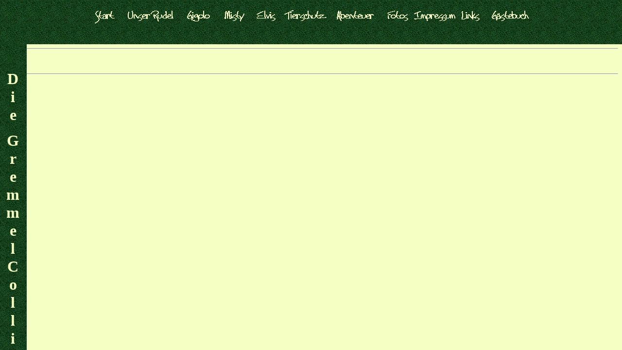

--- FILE ---
content_type: text/html
request_url: http://gremmelcollies.de/Zadarsucht.htm
body_size: 443
content:
<html>

<head>
<meta HTTP-EQUIV="Content-Type" CONTENT="text/html; charset=iso-8859-1">
<title>Wellis</title>
</head>

<frameset framespacing="0" border="0" frameborder="0" cols="*">
	<frameset rows="91,*">
			<frame name="Navi" target="Rechts unten" src="Frame1.htm" scrolling="auto" marginheight="4" marginwidth="4">
			<frame name="Zadarsucht" src="Zadarsuchtmitte.htm" scrolling="auto" target="_self">
	</frameset>
	<noframes>
	<body>

	<div style="position: absolute; width: 100px; height: 100px; z-index: 1" id="Ebene1">
&nbsp;</div>

	<p>Diese Seite verwendet Frames. Frames werden von Ihrem Browser aber nicht 
	unterstützt.</p>

	</body>
	</noframes>
</frameset>

</html>


--- FILE ---
content_type: text/html
request_url: http://gremmelcollies.de/Frame1.htm
body_size: 1827
content:
<html>

<head>
<meta http-equiv="Content-Type" content="text/html; charset=windows-1252">
<title>Neue Seite 2</title>
<base target="Hauptframe">
<script language="JavaScript">
<!--
function FP_swapImg() {//v1.0
 var doc=document,args=arguments,elm,n; doc.$imgSwaps=new Array(); for(n=2; n<args.length;
 n+=2) { elm=FP_getObjectByID(args[n]); if(elm) { doc.$imgSwaps[doc.$imgSwaps.length]=elm;
 elm.$src=elm.src; elm.src=args[n+1]; } }
}

function FP_preloadImgs() {//v1.0
 var d=document,a=arguments; if(!d.FP_imgs) d.FP_imgs=new Array();
 for(var i=0; i<a.length; i++) { d.FP_imgs[i]=new Image; d.FP_imgs[i].src=a[i]; }
}

function FP_getObjectByID(id,o) {//v1.0
 var c,el,els,f,m,n; if(!o)o=document; if(o.getElementById) el=o.getElementById(id);
 else if(o.layers) c=o.layers; else if(o.all) el=o.all[id]; if(el) return el;
 if(o.id==id || o.name==id) return o; if(o.childNodes) c=o.childNodes; if(c)
 for(n=0; n<c.length; n++) { el=FP_getObjectByID(id,c[n]); if(el) return el; }
 f=o.forms; if(f) for(n=0; n<f.length; n++) { els=f[n].elements;
 for(m=0; m<els.length; m++){ el=FP_getObjectByID(id,els[n]); if(el) return el; } }
 return null;
}
// -->
</script>
</head>

<body onload="FP_preloadImgs(/*url*/'button8.gif', /*url*/'button9.gif', /*url*/'button10.gif', /*url*/'button11.gif', /*url*/'buttonB.gif', /*url*/'buttonC.gif', /*url*/'buttonE.gif', /*url*/'buttonF.gif', /*url*/'button12.gif', /*url*/'button13.gif', /*url*/'button14.gif', /*url*/'button15.gif', /*url*/'button17.gif', /*url*/'button18.gif', /*url*/'button1A.gif', /*url*/'button1B.gif', /*url*/'button1D.gif', /*url*/'button1E.gif', /*url*/'button2A.gif', /*url*/'button2B.gif', /*url*/'button23.gif', /*url*/'button24.gif')" background="images/gruen.jpg">


<p style="margin-top: 0px; margin-bottom: -60px" align="center">
	<a target="_top" href="Startseite.htm">
	<img border="0" id="img30" src="button4.gif" height="60" width="80" alt="Start" onmouseover="FP_swapImg(1,0,/*id*/'img30',/*url*/'button8.gif')" onmouseout="FP_swapImg(0,0,/*id*/'img30',/*url*/'button4.gif')" onmousedown="FP_swapImg(1,0,/*id*/'img30',/*url*/'button9.gif')" onmouseup="FP_swapImg(0,0,/*id*/'img30',/*url*/'button8.gif')" fp-style="fp-btn: Simple Text 1; fp-font: Tall Paul; fp-font-style: Bold; fp-font-size: 20; fp-font-color-normal: #F5FFC6; fp-font-color-hover: #FFFF00; fp-font-color-press: #F5FFC6; fp-bgcolor: #004101; fp-transparent: 1; fp-proportional: 0" fp-title="Start"></a><a target="_top" href="UnserRudel.htm"><img border="0" id="img31" src="button16.gif" height="60" width="110" alt="Unser Rudel" onmouseover="FP_swapImg(1,0,/*id*/'img31',/*url*/'button10.gif')" onmouseout="FP_swapImg(0,0,/*id*/'img31',/*url*/'button16.gif')" onmousedown="FP_swapImg(1,0,/*id*/'img31',/*url*/'button11.gif')" onmouseup="FP_swapImg(0,0,/*id*/'img31',/*url*/'button10.gif')" fp-style="fp-btn: Simple Text 1; fp-font: Tall Paul; fp-font-style: Bold; fp-font-size: 20; fp-font-color-normal: #F5FFC6; fp-font-color-hover: #FFFF00; fp-font-color-press: #F5FFC6; fp-bgcolor: #004101; fp-transparent: 1; fp-proportional: 0" fp-title="Unser Rudel"></a><a target="_top" href="Gigolo.htm"><img border="0" id="img32" src="buttonA.gif" height="60" width="85" alt="Gigolo" onmouseover="FP_swapImg(1,0,/*id*/'img32',/*url*/'buttonB.gif')" onmouseout="FP_swapImg(0,0,/*id*/'img32',/*url*/'buttonA.gif')" onmousedown="FP_swapImg(1,0,/*id*/'img32',/*url*/'buttonC.gif')" onmouseup="FP_swapImg(0,0,/*id*/'img32',/*url*/'buttonB.gif')" fp-style="fp-btn: Simple Text 1; fp-font: Tall Paul; fp-font-style: Bold; fp-font-size: 20; fp-font-color-normal: #F5FFC6; fp-font-color-hover: #FFFF00; fp-font-color-press: #F5FFC6; fp-bgcolor: #004101; fp-transparent: 1; fp-proportional: 0" fp-title="Gigolo"></a><a href="misty.htm" target="_top"><img border="0" id="img33" src="buttonD.gif" height="60" width="65" alt="Misty" onmouseover="FP_swapImg(1,0,/*id*/'img33',/*url*/'buttonE.gif')" onmouseout="FP_swapImg(0,0,/*id*/'img33',/*url*/'buttonD.gif')" onmousedown="FP_swapImg(1,0,/*id*/'img33',/*url*/'buttonF.gif')" onmouseup="FP_swapImg(0,0,/*id*/'img33',/*url*/'buttonE.gif')" fp-style="fp-btn: Simple Text 1; fp-font: Tall Paul; fp-font-style: Bold; fp-font-size: 20; fp-font-color-normal: #F5FFC6; fp-font-color-hover: #FFFF00; fp-font-color-press: #F5FFC6; fp-bgcolor: #004101; fp-transparent: 1; fp-proportional: 0" fp-title="Misty"></a><a target="_top" href="Elvis.htm"><img border="0" id="img40" src="button29.gif" height="60" width="66" alt="Elvis" fp-style="fp-btn: Simple Text 1; fp-font: Tall Paul; fp-font-style: Bold; fp-font-size: 20; fp-font-color-normal: #F5FFC6; fp-font-color-hover: #FFFF00; fp-font-color-press: #F5FFC6; fp-bgcolor: #004101; fp-transparent: 1; fp-proportional: 0" fp-title="Elvis" onmouseover="FP_swapImg(1,0,/*id*/'img40',/*url*/'button2A.gif')" onmouseout="FP_swapImg(0,0,/*id*/'img40',/*url*/'button29.gif')" onmousedown="FP_swapImg(1,0,/*id*/'img40',/*url*/'button2B.gif')" onmouseup="FP_swapImg(0,0,/*id*/'img40',/*url*/'button2A.gif')"></a>
	<a target="_top" href="Tierschutz.htm">
	<img border="0" id="img41" src="button25.gif" height="60" width="90" alt="Tierschutz" fp-style="fp-btn: Simple Text 1; fp-font: Tall Paul; fp-font-style: Bold; fp-font-size: 20; fp-font-color-normal: #F5FFC6; fp-font-color-hover: #FFFF00; fp-font-color-press: #F5FFC6; fp-bgcolor: #004101; fp-transparent: 1; fp-proportional: 0" fp-title="Tierschutz" onmouseover="FP_swapImg(1,0,/*id*/'img41',/*url*/'button23.gif')" onmouseout="FP_swapImg(0,0,/*id*/'img41',/*url*/'button25.gif')" onmousedown="FP_swapImg(1,0,/*id*/'img41',/*url*/'button24.gif')" onmouseup="FP_swapImg(0,0,/*id*/'img41',/*url*/'button23.gif')"></a><a target="_top" href="Abenteuer.htm"><img border="0" id="img34" src="button19.gif" height="60" width="110" alt="Abenteuer" onmouseover="FP_swapImg(1,0,/*id*/'img34',/*url*/'button12.gif')" onmouseout="FP_swapImg(0,0,/*id*/'img34',/*url*/'button19.gif')" onmousedown="FP_swapImg(1,0,/*id*/'img34',/*url*/'button13.gif')" onmouseup="FP_swapImg(0,0,/*id*/'img34',/*url*/'button12.gif')" fp-style="fp-btn: Simple Text 1; fp-font: Tall Paul; fp-font-style: Bold; fp-font-size: 20; fp-font-color-normal: #F5FFC6; fp-font-color-hover: #FFFF00; fp-font-color-press: #F5FFC6; fp-bgcolor: #004101; fp-transparent: 1; fp-proportional: 0" fp-title="Abenteuer"></a><a href="Fotos.htm" target="_top"><img border="0" id="img35" src="button20.gif" height="60" width="65" alt="Fotos" onmouseover="FP_swapImg(1,0,/*id*/'img35',/*url*/'button14.gif')" onmouseout="FP_swapImg(0,0,/*id*/'img35',/*url*/'button20.gif')" onmousedown="FP_swapImg(1,0,/*id*/'img35',/*url*/'button15.gif')" onmouseup="FP_swapImg(0,0,/*id*/'img35',/*url*/'button14.gif')" fp-style="fp-btn: Simple Text 1; fp-font: Tall Paul; fp-font-style: Bold; fp-font-size: 20; fp-font-color-normal: #F5FFC6; fp-font-color-hover: #FFFF00; fp-font-color-press: #F5FFC6; fp-bgcolor: #004101; fp-transparent: 1; fp-proportional: 0" fp-title="Fotos"></a><a href="Impressum.htm" target="_top"><img border="0" id="img38" src="button1C.gif" height="60" width="90" alt="Impressum" onmouseover="FP_swapImg(1,0,/*id*/'img38',/*url*/'button1D.gif')" onmouseout="FP_swapImg(0,0,/*id*/'img38',/*url*/'button1C.gif')" onmousedown="FP_swapImg(1,0,/*id*/'img38',/*url*/'button1E.gif')" onmouseup="FP_swapImg(0,0,/*id*/'img38',/*url*/'button1D.gif')" fp-style="fp-btn: Simple Text 1; fp-font: Tall Paul; fp-font-style: Bold; fp-font-size: 20; fp-font-color-normal: #F5FFC6; fp-font-color-hover: #FFFF00; fp-font-color-press: #F5FFC6; fp-bgcolor: #004101; fp-transparent: 1; fp-proportional: 0" fp-title="Impressum"></a><a target="_top" href="Links.htm"><img border="0" id="img37" src="button22.gif" height="60" width="55" alt="Links " onmouseover="FP_swapImg(1,0,/*id*/'img37',/*url*/'button1A.gif')" onmouseout="FP_swapImg(0,0,/*id*/'img37',/*url*/'button22.gif')" onmousedown="FP_swapImg(1,0,/*id*/'img37',/*url*/'button1B.gif')" onmouseup="FP_swapImg(0,0,/*id*/'img37',/*url*/'button1A.gif')" fp-style="fp-btn: Simple Text 1; fp-font: Tall Paul; fp-font-style: Bold; fp-font-size: 20; fp-font-color-normal: #F5FFC6; fp-font-color-hover: #FFFF00; fp-font-color-press: #F5FFC6; fp-bgcolor: #004101; fp-transparent: 1; fp-proportional: 0" fp-title="Links "></a><a target="_top" href="http://gb4ever.de/cgi-bin/guestbook.pl?user=Birgit"><img border="0" id="img36" src="button21.gif" height="60" width="110" alt="Gästebuch" onmouseover="FP_swapImg(1,0,/*id*/'img36',/*url*/'button17.gif')" onmouseout="FP_swapImg(0,0,/*id*/'img36',/*url*/'button21.gif')" onmousedown="FP_swapImg(1,0,/*id*/'img36',/*url*/'button18.gif')" onmouseup="FP_swapImg(0,0,/*id*/'img36',/*url*/'button17.gif')" fp-style="fp-btn: Simple Text 1; fp-font: Tall Paul; fp-font-style: Bold; fp-font-size: 20; fp-font-color-normal: #F5FFC6; fp-font-color-hover: #FFFF00; fp-font-color-press: #F5FFC6; fp-bgcolor: #004101; fp-transparent: 1; fp-proportional: 0" fp-title="Gästebuch"></a></p>

</body>

</html>




--- FILE ---
content_type: text/html
request_url: http://gremmelcollies.de/Zadarsuchtmitte.htm
body_size: 581
content:
<html>

<head>
<meta http-equiv="Content-Language" content="de">
<meta http-equiv="Content-Type" content="text/html; charset=windows-1252">
<title>Zadarsucht</title>
<base target="_self">
<style>
<!--
td {
font-family:  tahoma, verdana, arial;
	font-size: 12px;
	color: #1165F8;
}
-->
</style>
</head>

<body bgcolor="#F5FFC4">

<div style="position: absolute; width: 57px; height: 23136px; z-index: 1; left: -2px; top: 0px; background-image:url('images/gruen.jpg')" id="Ebene1">
<p align="center"><font size="6"><br>
<b><font face="Tall Paul" color="#F5FFC4">D<br>
i<br>
e</font></b></font></p>
<p align="center"><font size="6" face="Tall Paul" color="#F5FFC4"><b>G<br>
r<br>
e<br>
m<br>
m<br>
e<br>
l<br>
C<br>
o<br>
l<br>
l<br>
i<br>
e<br>
s<br>
<br>
&nbsp;</b></font></p>
<p align="center"><font size="6"><b><font face="Tall Paul" color="#F5FFC4">D<br>
i<br>
e</font></b></font></p>
<p align="center"><font size="6" face="Tall Paul" color="#F5FFC4"><b>G<br>
r<br>
e<br>
m<br>
m<br>
e<br>
l<br>
C<br>
o<br>
l<br>
l<br>
i<br>
e<br>
s<br>
<br>
&nbsp;</b></font></p>
<p align="center"><font size="6"><b><font face="Tall Paul" color="#F5FFC4">D<br>
i<br>
e</font></b></font></p>
<p align="center"><font size="6" face="Tall Paul" color="#F5FFC4"><b>G<br>
r<br>
e<br>
m<br>
m<br>
e<br>
l<br>
C<br>
o<br>
l<br>
l<br>
i<br>
e<br>
s</b><br>
&nbsp;</font></p>
<p align="center"><font size="6" face="Tall Paul" color="#F5FFC4"><br>
&nbsp;</font></p>
<p align="center"><font size="6" face="Tall Paul" color="#F5FFC4"><br>
&nbsp;</font></p>
<p align="center">&nbsp;</p>
<p align="center">&nbsp;</div>

<hr>
<p align="center">&nbsp;</p>
<hr>
<blockquote>
	<blockquote>
		<p align="left">
		&nbsp;</p>
	</blockquote>
</blockquote>

</body>

</html>